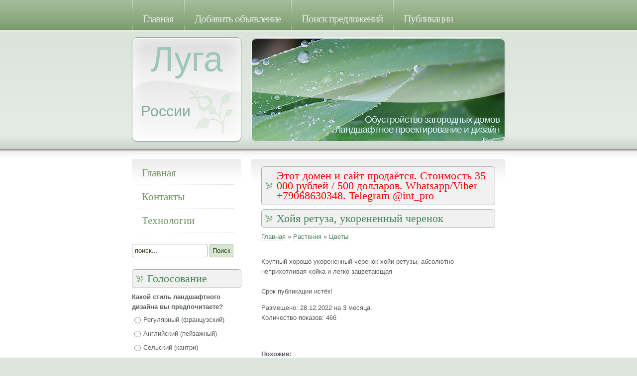

--- FILE ---
content_type: text/html; charset=windows-1251
request_url: http://www.lugarus.com/hoyya_retuza_ukorenennyiy_cherenok.html
body_size: 10495
content:
<!DOCTYPE html PUBLIC "-//W3C//DTD XHTML 1.0 Strict//EN" "http://www.w3.org/TR/xhtml1/DTD/xhtml1-strict.dtd">
<html xmlns="http://www.w3.org/1999/xhtml">
<head>
<base href="http://www.lugarus.com/" />
<title>Хойя ретуза, укорененный черенок - Луга России. Предложения в сфере озеленения и ландшафтного дизайна</title>
<link rel="shortcut icon" href="/favicon.gif" type="image/gif" />
<script type="text/javascript" src="theme/js/jquery.js"></script>
<meta http-equiv="content-type" content="text/html; charset=windows-1251" />
<link href="theme/default.css" rel="stylesheet" type="text/css" />
</head>

<body>
<div id="menu" >
  <ul class="artmenu">
    <li><a href="/" accesskey="1">Главная</a></li>
    <li><a href="add" accesskey="2">Добавить объявление</a></li>
    <li><a href="search" accesskey="3">Поиск предложений</a></li>
    <li><a href="allarticles" accesskey="4">Публикации</a></li>    
  </ul>
</div>

<script type="text/javascript">
// вешаем на каждую ссылку внутри .menu обработчик
$(".artmenu").find("li").click(function(){
  // удаляем у старого элемента класс activeClass
  $(".artmenu .active").removeClass("active");
  // добавляем к ссылке, по которой щёлкнули, класс activeClass
  $(this).addClass("active");  
});
</script>

<div id="header">
  <div class="lhead1">Луга</div><div class="lhead2">России</div>
  <div class="rhead1">Обустройство загородных домов<br />Ландшафтное проектирование и дизайн</div>
</div>

<div id="wrapper">
  <div id="content">
    <div id="posts">
      <div class="post">
        <div class="story">
          <h2 style="color:red;">Этот домен и сайт продаётся. Стоимость 35 000 рублей / 500 долларов. Whatsapp/Viber +79068630348. Telegram @int_pro</h2><h2 class='btitle'>Хойя ретуза, укорененный черенок</h2>
<div style='margin-bottom:10px;'>
<a href='http://www.lugarus.com/' title='Главная'>Главная</a> &raquo; 
<a href='rasteniya-26/' title='Растения '>Растения </a> &raquo; 
<a href='cvetyi-11/' title='Цветы'>Цветы</a>
</div>
<div style="float:left; width:100%;padding-right:6px;" class="posp"><p style="margin:20px 0;">крупный хорошо укорененный черенок хойи ретузы, абсолютно неприхотливая хойка и легко зацветающая</p><p><span>Срок публикации истёк!</span></p></div><div style="float:left; margin:0;"></div><p>Размещено: 28.12.2022 на 3 месяца.<br />Количество показов: 466</p>
<div class='clear-all'></div>
<strong><br /><br />Похожие:</strong>
<ul style='list-style:none; margin:0; padding:0;'>
<li><a href='http://www.lugarus.com/nicodemia_diversifolia_cherenki_kotoryie_na_foto.html'  title='Nicodemia diversifolia, черенки которые на фото'>Nicodemia diversifolia, черенки которые на фото</a></li>
<li><a href='http://www.lugarus.com/pletenaya_podstavka_dlya_cvetov.html'  title='Плетеная подставка для цветов'>Плетеная подставка для цветов</a></li>
<li><a href='http://www.lugarus.com/sazhencyi_dekorativnyih_rasteniy.html'  title='Саженцы декоративных растений'>Саженцы декоративных растений</a></li>
<li><a href='http://www.lugarus.com/kaktus_yehinopsis.html'  title='Кактус Эхинопсис'>Кактус Эхинопсис</a></li>
<li><a href='http://www.lugarus.com/tolstyanka_2.html'  title='Толстянка'>Толстянка</a></li>
</ul>
<script language="JavaScript" type="text/javascript">
var RunningIE4 = (msieversion() >=4);
function msieversion() {
	var ua = window.navigator.userAgent
	var msie = ua.indexOf ( "MSIE " )
	if ( msie > 0 )
		return parseInt ( ua.substring ( msie+5, ua.indexOf ( ".", msie ) ) )
	else
		return 0
}
if (RunningIE4) {
  changePic = dissolvePix
  } else {
  changePic  = switchPic}

function switchPic(picObj, newSrc) {
  picObj.src = newSrc}
function dissolvePix(picObj, imgfile){
picObj.filters.revealTrans.Apply();        
picObj.src = imgfile
picObj.filters.revealTrans.Play()   
}
</script>
        </div>
      </div>
    </div>
    <div id="links">
      <ul>
        <li>
	  <ul id="my_menu">
	   <li><a href="/">Главная</a></li>
	   <li><a href="contact">Контакты</a></li>
	   <li><a href="/allsarticles.html">Технологии</a></li>	
	  </ul>
        </li>
	  <li>          
            <form method="post" action="/search" id="search-but">
            <div class="search">
             <input value="поиск..." class="rndbox ac_input" type="text" onfocus="if(this.value=='поиск...') this.value='';" onblur="if(this.value=='') this.value='поиск...';" alt="Поиск" maxlength="30" name="stext">
             <button class="anim_butt" name="search">Поиск</button>
            </div>
            <input type="hidden" name="search" value="отправить">
            <input type="hidden" name="cat" value="">
            <input type="hidden" name="linkage" value="0">
            <input type="hidden" name="cena" value="">
            <input type="hidden" name="valuta" value="RUR">
            <input type="hidden" name="stype" value="both">
            <input type="hidden" name="ssort_dir" value="ASC">
            <input type="hidden" name="days" value="0">
            </form>
<div class="clear"></div><br />
        </li>
        <li>
          <h2>Голосование</h2>
           
				<div class="bl">
					<div class="bl-t"></div>
						<div class="bl-m">
<form class="vote" method="post" action="polls.html">
<p style="margin:0 0 5px 0;">
<strong>Какой стиль ландшафтного дизайна вы предпочитаете?</strong>
</p>
<p style="margin:5px 0;">
<label for="mark1"><input type="radio" name="vote" value="1" id="mark1" style="margin:5px; vertical-align:middle;" />Регулярный (французский)</label></p>
<p style="margin:5px 0;">
<label for="mark2"><input type="radio" name="vote" value="2" id="mark2" style="margin:5px; vertical-align:middle;" />Английский (пейзажный)</label></p>
<p style="margin:5px 0;">
<label for="mark3"><input type="radio" name="vote" value="3" id="mark3" style="margin:5px; vertical-align:middle;" />Сельский (кантри)</label></p>
<p style="margin:5px 0;">
<label for="mark4"><input type="radio" name="vote" value="4" id="mark4" style="margin:5px; vertical-align:middle;" />Природный (лесной)</label></p>
<p style="margin:5px 0;">
<label for="mark5"><input type="radio" name="vote" value="5" id="mark5" style="margin:5px; vertical-align:middle;" />Колониальный</label></p>
<p style="margin:5px 0;">
<label for="mark6"><input type="radio" name="vote" value="6" id="mark6" style="margin:5px; vertical-align:middle;" />Восточный</label></p>
<p style="margin:5px 0;">
<label for="mark7"><input type="radio" name="vote" value="7" id="mark7" style="margin:5px; vertical-align:middle;" />Спортивный</label></p>
<p style="margin:5px 0;">
<label for="mark8"><input type="radio" name="vote" value="8" id="mark8" style="margin:5px; vertical-align:middle;" />Иное / Смешанный стиль</label></p>
<p style="margin:5px 0;text-align:center">
<input type="hidden" name="pollid" value="1" />
<input type="submit" value="Голосовать" class="button" />
</p>
<p style="margin:5px 0 5px 0;">
<center><a href="pollid_1.html">Результаты</a></center>
</p>
</form>

						</div>
					<div class="bl-b"></div>
				</div>
        </li>
        <li>
          <h2>Популярное</h2>
          
								<h4><a href="http://www.lugarus.com/cvetyi_komnatnyie_4.html">Цветы комнатные</a></h4>
								<p class="topadvs">Большой выбор подрощенных кактусов. Продам за вашу цену
</p>

								<h4><a href="http://www.lugarus.com/denezhnoe_derevo_fialki.html">Денежное дерево, фиалки.</a></h4>
								<p class="topadvs">д. дерево 15 грн, роза 10, пеларгонии 10,15,20, фиалки взрослые 20, листики 2, спатифиллум 5,10.

</p>
<br />
        </li>
		<li>
          <h2>Авторизация</h2>
           
<form name="loginform" class="loginform" method="post" action="http://www.lugarus.com/">
<input type="text" name="name" class="textbox"  value="Имя..."  onblur="if(this.value=='') this.value='Имя...';" onfocus="if(this.value=='Имя...') this.value='';"  />
<input type="password" name="user_pass" class="textbox"  value="Пароль..."  onblur="if(this.value=='') this.value='Пароль...';" onfocus="if(this.value=='Пароль...') this.value='';" /><br />
				 <input type="hidden" name="remember_me" value="yes" />
                 <input type="submit" name="login" class="button" style="float:left" value="Войти"  /><div class="regrem"><a href="http://www.lugarus.com/register.html">Регистрация</a><br/><a href="http://www.lugarus.com/restore.html">Забыли&nbsp;пароль?</a></div>
				 </form>
        </li>
		<div class="clear"></div><br />
		<li>
          <h2>Статистика</h2>
           Всего в каталоге: 4137<br />Сегодня: 2<br />Вчера: 3
<br /><br /><!--LiveInternet counter--><script type="text/javascript"><!--
document.write("<a href='http://www.liveinternet.ru/click' "+
"target=_blank><img src='//counter.yadro.ru/hit?t18.15;r"+
escape(document.referrer)+((typeof(screen)=="undefined")?"":
";s"+screen.width+"*"+screen.height+"*"+(screen.colorDepth?
screen.colorDepth:screen.pixelDepth))+";u"+escape(document.URL)+
";"+Math.random()+
"' alt='' title='LiveInternet: показано число просмотров за 24"+
" часа, посетителей за 24 часа и за сегодня' "+
"border='0' width='88' height='31'><\/a>")
//--></script><!--/LiveInternet-->
        </li>
      </ul>
    </div>
    <div style="clear: both;">&nbsp;</div>
  </div>
</div>
<div id="footer">

  <div id="div_footer_left">
   <p id="brand">Луга России</p>
   <h3>Наше видение</h3><p>Покупайте рассаду, цветы и садовый инвентарь не выходя из дому. Вы можете купить из рук в руки у дачников, не переплачивая!</p>
  </div>
  <div id="div_footer_right">
   <h3>Предложения по благоустройству территорий</h3>
   
								<h4><a href="http://www.lugarus.com/golubyie_eli_mozhzheveljniki_tui.html">Голубые ели, можжевельники, туи, красивоцветущие кустарники местные, в</a></h4>
								<p class="">Продам декоративные растения: засухо- и морозоустойчивые, выращенные под Харьковом: голубые и зел...
</p>



								<h4><a href="http://www.lugarus.com/flora_mato_ghe_05l.html">Flora Mato GHE 0.5л</a></h4>
								<p class="">Удобрение FloraMato служит для усиления вкуса растений, увеличения урожая и более полноценного по...
</p>



								<h4><a href="http://www.lugarus.com/benzopila_stiga_spr_270.html">Бензопила Stiga SPR 270</a></h4>
								<p class="">Бензопила STIGA SPR 270 - это легкий инструмент, предназначенный специально для высотных работ по...
</p>



   <p id="legal">Copyright &copy; LugaRUS.com &mdash; Републикация материалов запрещена <img src="/theme/images/img13.jpg" width="4"></p>
  </div>

</div>
</body>
</html>

--- FILE ---
content_type: text/css
request_url: http://www.lugarus.com/theme/default.css
body_size: 10933
content:
/*
Design by Free CSS Templates
http://www.freecsstemplates.org
Released for free under a Creative Commons Attribution 2.5 License
*/


.left_side {
		float: left;
		width: 90%;
		padding: 0 20px 0 5px;
		margin: 25px 0 0 0px;
		font-size:12px;
		text-align:center;
		font-weight:bold;
	}
	.right_side {
		float: right;
		width: 45%;
		padding: 0;
		font-size:12px;
		margin: 5px 0 0 10px;
		text-align:left;
	}


body {
	margin: 0;
	padding: 0;
	background: #DDE6DD url(images/img01.gif) repeat-x;
	font: normal small Arial, Helvetica, sans-serif;
	line-height: 1.6em;
	color: #565B5F;
}

.text {
	line-height: 1.4em;
}

.storyin {
	line-height: 1.4em;
}

h1, h2, h3, h4, h5, h6 {
	margin: 0;
	padding: 0;
	font-family: Georgia, "Times New Roman", Times, serif;
	font-weight: normal;
	color: #468259;
}

.story > h1 {
 font-size: 24px;
 padding: 2px 5px 5px 5px;
 margin-bottom: 10px;
 border: 2px solid #EDEDED;
 -moz-border-radius: 6px;
 -khtml-border-radius: 6px;
 -webkit-border-radius: 6px;
 border-radius: 6px;
 border-top: none;
 line-height: 1em;
}

h2 {
	margin-bottom: 8px;
	padding-left: 30px;
	padding-top: 8px;
	padding-bottom: 8px;
	background: url(images/img07.gif) no-repeat left center;
	background-color: #F1F1F1;
	font-size: 22px;
 -moz-border-radius: 6px;
 -khtml-border-radius: 6px;
 -webkit-border-radius: 6px;
 border-radius: 6px;
 border: 1px solid #A3B1A2;
}

h3 {
	margin-bottom: 1em;
	text-transform: uppercase;
	letter-spacing: 2px;
	font-size: .9em;
	font-weight: bold;
}

h3.heading {
	margin-bottom: 0em;
	text-transform: none;
	font: normal small Arial, Helvetica, sans-serif;
	letter-spacing: 0px;
	font-size: 20px;

}

h3.heading a:hover {
 text-decoration: none;
 color: #749865;
}

.hinfo {
 margin-top: 10px;
 margin-bottom: 3px;
}

p, blockquote, ul, ol {
	margin-top: 0;
}

blockquote {
	padding: 0 0 0 40px;
	background: url(images/img11.gif) no-repeat;
	font: italic small Georgia, "Times New Roman", Times, serif;
	line-height: 1.6em;
}

a {
	background: url(images/img03.gif) repeat-x left bottom;
	text-decoration: none;
	color: #468259;
}

a:hover {
	background: none;
	text-decoration: underline;
}

form#search-but {
 margin-top: 5px;
 margin-bottom: 4px;
}

li p.topadvs {
 margin-bottom: 6px;
}


li h4 a {
 font-weight: bold;
 color: #415F39;
}


li h4 a:hover {
 text-decoration: none;
 color: gray;
}

.regrem {
 margin-top: -5px;
 margin-left: 72px;
 line-height: 20px;
}

.rndbox {
 width: 140px;
}

.topbrdt {
 margin-top: 30px;
}

.topbrdt span.tops {
 padding-left: 37px;
 font-size: 20px;
 font-weight: bold;
 color: #468259;
}

.topbrdt span.tops:hover, .right_side a:hover, .left_side a:hover {
 color: #396547;
 -moz-text-shadow: 0px -1px 1px #89C69D;
 -webkit-text-shadow: 0px -1px 1px #89C69D;
 text-shadow: 0px -1px 1px #89C69D;
}

.topbrddiv1 {
 margin-top: 20px;
 margin-bottom: 5px;
 height: 4px;
 background-color: #EDEDED;
 -webkit-box-shadow: 0 0 7px 6px #EDEDED;
 -moz-box-shadow: 0 0 7px 6px #EDEDED;
 box-shadow: 0 0 7px 6px #EDEDED;
}

.topbrddiv2 {
 margin-top: 80px;
 margin-bottom: 15px;
 height: 4px;
 background-color: #EDEDED;
 -webkit-box-shadow: 0 0 7px 6px #EDEDED;
 -moz-box-shadow: 0 0 7px 6px #EDEDED;
 box-shadow: 0 0 7px 6px #EDEDED;
}

p.artendinfo {
 display: inline;
 padding: 0 2px 0 2px;
 border: 1px solid #EDEDED;
 -moz-border-radius: 5px;
 -khtml-border-radius: 5px;
 -webkit-border-radius: 5px;
 border-radius: 5px;
 background-color: #EDEDED;
 float:right;
}

.aartlist {
	padding-top: 15px;
	padding-bottom: 10px;
	text-transform: uppercase;
	font-size: 16px;
}

.spec {
 display:block;
 text-align:right;
 margin-top:8px;
 margin-bottom:20px;
}

.spec p {
 display:inline;
 padding: 5px;
 border: 1px solid #EDEDED;
 -moz-border-radius: 5px;
 -khtml-border-radius: 5px;
 -webkit-border-radius: 5px;
 border-radius: 5px;
 background-color: #EDEDED;
}

.spec p:hover {
 border: 1px solid gray;
 background-color:white;
}

.spec p a:hover {
 text-decoration:none;
 color:DarkGreen;
}


.aartlist a:hover {
 text-decoration:none;
 color:DarkGreen;
}

.preview .text img, .news .text img, .storyin img {
 -moz-border-radius: 5px;
 -khtml-border-radius: 5px;
 -webkit-border-radius: 5px;
 border-radius: 5px;
}

/* Wrapper */

#wrapper {
	background: #FFFFFF url(images/img04.gif) repeat-x left bottom;
}

/* Menu */

#menu {
	width: 750px;
	height: 60px;
	margin: 0 auto;
}

#menu ul {
	margin: 0;
	padding: 0;
	list-style: none;
}

#menu li {
	display: block;
	float: left;
	
	height: 60px;
	padding: 0 0 0 2px;
	background: url(images/img02.gif) no-repeat;
}

#menu a {
	display: block;
	
	height: 36px;
	padding: 20px 20px 0 20px;
	background: none;
	letter-spacing: -1px;
	font: normal 1.6em Georgia, "Times New Roman", Times, serif;
	color: #E1E9E2;
	cursor: pointer;
}

#menu a:hover {
	border-bottom: 4px solid #5A7C50;
	text-decoration: none;
	color: #FFFFFF;
}

#menu .active a {
	background: #E1E9E2;
	border-bottom: 4px solid #E1E9E2;
	text-decoration: none;
	color: #749865;
}


ul#my_menu {
 list-style-type: none; 
 margin: 0; 
 padding: 0;
}

ul#my_menu li a {
	padding: 12px 5px 12px 8px;
	font: normal 1.6em Georgia, "Times New Roman", Times, serif;
	color: #749865;
	text-decoration: none; 
	width: 180px;
	display: block;
	border: none;
	background: none !important;
}

ul#my_menu li a:hover {
	color: #415F39;
}


/* Header */

#header {
	width: 754px;
	height: 247px;
	margin: 0 auto;
	padding: 13px 0 0 0;
}

#header .lhead1 {
	float: left;
	width: 104px;
	height: 190px;
	padding: 30px 80px 0 40px;
	background: url(images/img05.jpg) no-repeat;
	line-height: 32px;
	font-size: 70px;
	color:#9BC6B9;
}
#header .lhead2 {
	position:absolute;
	padding: 135px 100px 0 20px;
	line-height: 32px;
	font-size: 30px;
	color:#7AAD9E;
}

#header .rhead1 {
	float: right;
	width: 494px;
	height: 34px;
	padding: 158px 13px 25px 7px;
	background: url(images/img06.jpg) no-repeat;
	text-align: right;
	letter-spacing: -1px;
	font-size: 19px;
	color: #D9F4FF;
}

/* Content */

#content {
	width: 750px;
	margin: 0 auto;
}

/* Posts */

#posts {
	float: right;
	width: 510px;
}

#posts .post {
	padding-bottom: 30px;
}

#posts .story {
	padding: 15px 20px 0 20px;
	background: url(images/img10.gif) repeat-x
}

#posts .meta {
	padding: 5px 0 0 20px;
	background: url(images/img03.gif) repeat-x;
}

#posts .meta p {
	margin: 0;
	line-height: normal;
	font-size: smaller;
}

#posts ul {
	list-style: url(images/img12.gif);
}

#posts ul li {
}

ul.navigation1 {
 margin: 0px;
 padding: 0 0 4px 20px;
}

ul.navigation1 li a:hover {
 text-decoration:none;
 color:#63C248;
}

ul.navigation1 li:first-letter {
 text-transform: uppercase;
}

.posptext {
 min-height: 115px;
}

a.pospa img {
 padding: 3px;
 border: 1px solid #468259;
 -moz-border-radius: 5px;
 -khtml-border-radius: 5px;
 -webkit-border-radius: 5px;
 border-radius: 5px;
}
a.pospa img:hover {
 border-color: #63C248;
}

.extrawrap {
 margin-bottom: 4px;
}

.extrawrap:first-letter {
 text-transform: uppercase;
}

span.osp {
 padding: 2px 4px 2px 4px;
 border: 1px solid #C5C5C5;
 -moz-border-radius: 5px;
 -khtml-border-radius: 5px;
 -webkit-border-radius: 5px;
 border-radius: 5px;
 background-color: #EDEDED;
 line-height: 25px;
}

.topmenucat a {
 padding: 2px 4px 2px 4px;
 border: 2px solid #DDE6DD;
 -moz-border-radius: 5px;
 -khtml-border-radius: 5px;
 -webkit-border-radius: 5px;
 border-radius: 5px;
 line-height: 25px;
}

.topmenucat a:hover {
 border-color: #284B21;
 color: #284B21;
}

.posp:first-letter {
 text-transform: uppercase;
}

hr {
 color:gray;
 margin-bottom:25px;
}

/* Links */

#links {
	float: left;
	width: 220px;
}

#links ul {
	margin: 0;
	padding: 0;
	list-style: none;
}

#links li ul {
	padding: 4px 15px 18px 12px;
	background: url(images/img10.gif) repeat-x
}

#links li ul li {
	background: url(images/img03.gif) repeat-x left bottom;
}

#links li ul li:hover {
 -moz-border-radius: 8px;
 -khtml-border-radius: 8px;
 -webkit-border-radius: 8px;
 border-radius: 8px;
 background: url(images/img13.jpg) repeat-x left bottom;
}

#links li a {
	background: none;
}

#links li i {
	font-size: smaller;
}

/* Footer */

#footer {
	background: url(images/img08.gif) repeat-x;
	margin: 0 auto;
	width: 750px;
}

#footer p {
	width: 750px;
	font-family: Georgia, "Times New Roman", Times, serif;
	color: #A6C09B;
}

#footer a {
	background: none;
	font-weight: bold;
	color: #A6C09B;
}

#legal {
	margin-top: 30px;
	padding-top: 15px;
	padding-bottom: 6px;
	text-align: left;
	font-size: 12px;
	border-top: 2px solid white;
}

#brand {
	height: 36px;
	padding: 7px 0 0 45px;
	background: url(images/img09.gif) no-repeat left top;
	letter-spacing: -1px;
	font-size: 28px;
}

/* Poll bar ids are sequential and one-indexed */
#pollBar1 {
	background: #ff0000;
	height:20px;
}
#pollBar2 {
	background: #00ff00;
	height:20px;
}
#pollBar3 {
	background: #0000ff;
	height:20px;
}
#pollBar4 {
	background: #ffff00;
	height:20px;
}
#pollBar5 {
	background: #00ffff;
	height:20px;
}
#pollBar6 {
	background: #ff00ff;
	height:20px;
}
#pollBar7 {
	background: darkorange;
	height:20px;
}
#pollBar8 {
	background: deeppink;
	height:20px;
}
#pollBar9 {
	background: gray;
	height:20px;
}


#div_footer_right
{
width: 500px;
float:right;
position: relative;

}

#div_footer_right p
{
width: 500px;
color: #2B5037;
}

#div_footer_right h3
{
padding-top: 83px;
}

#div_footer_right h4 a
{
color: #415F39;
}

#div_footer_right h4 a:hover
{
text-decoration: none;
color: #63C248;
}


#div_footer_left
{
width: 220px;
float:left;
top:25px;
position: relative;
}

#div_footer_left p
{
width: 220px;
color: #2B5037;
}

p#brand {
	color: #468259;
	margin-bottom: 15px;
}

#div_footer_left h3
{
padding-top: 0px;
}

#menu ul.artmenu li a
{
 padding-top: 26px;
}

input, button, select, textarea
{
 color: #254117;
 padding: 5px;
 border: 1px solid #A3B1A2;
 -moz-border-radius: 4px;
 -khtml-border-radius: 4px;
 -webkit-border-radius: 4px;
 border-radius: 4px;
 background-color: white;
}

input:focus, textarea:focus
{
 box-shadow: inset 0px 0px 4px #A3B1A2;
}

input[type=submit], button
{
 background-color: #D7E5D1;
 cursor: pointer;
}

input[type=submit]:focus, button:focus
{
 box-shadow: none;
}


input[type=password]
{
 margin-top: 5px;
 margin-bottom: 12px;
}
